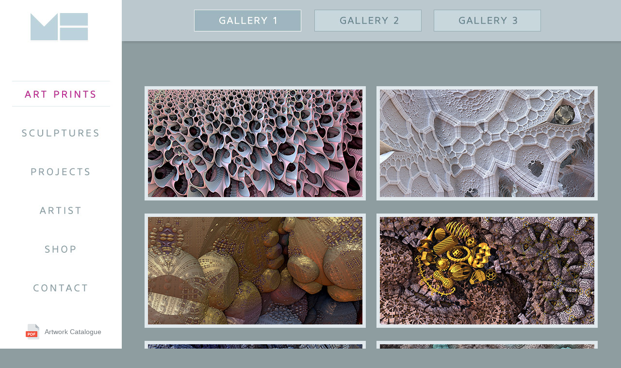

--- FILE ---
content_type: text/html; charset=UTF-8
request_url: https://martijnhage.com/
body_size: 4360
content:
<!DOCTYPE html>
<html class="nojs html css_verticalspacer" lang="en-US">
 <head>

  <meta http-equiv="Content-type" content="text/html;charset=UTF-8"/>
  <meta name="generator" content="2017.0.0.363"/>
  <meta name="viewport" content="width=device-width, initial-scale=1.0"/>
  
  <script type="text/javascript">
   // Update the 'nojs'/'js' class on the html node
document.documentElement.className = document.documentElement.className.replace(/\bnojs\b/g, 'js');

// Check that all required assets are uploaded and up-to-date
if(typeof Muse == "undefined") window.Muse = {}; window.Muse.assets = {"required":["museutils.js", "museconfig.js", "jquery.watch.js", "jquery.museresponsive.js", "require.js", "index.css"], "outOfDate":[]};
</script>
  
  <title>gallery1</title>
  <!-- CSS -->
  <link rel="stylesheet" type="text/css" href="css/site_global.css?crc=443350757"/>
  <link rel="stylesheet" type="text/css" href="css/master_a-master.css?crc=3824530138"/>
  <link rel="stylesheet" type="text/css" href="css/index.css?crc=4067888060" id="pagesheet"/>
  <!-- IE-only CSS -->
  <!--[if lt IE 9]>
  <link rel="stylesheet" type="text/css" href="css/nomq_preview_master_a-master.css?crc=3824530138"/>
  <link rel="stylesheet" type="text/css" href="css/nomq_index.css?crc=4191555246" id="nomq_pagesheet"/>
  <![endif]-->
    <!--HTML Widget code-->
  

<style>
	
		
	
</style>



			<script>
			  (function(i,s,o,g,r,a,m){i['GoogleAnalyticsObject']=r;i[r]=i[r]||function(){
			  (i[r].q=i[r].q||[]).push(arguments)},i[r].l=1*new Date();a=s.createElement(o),
			  m=s.getElementsByTagName(o)[0];a.async=1;a.src=g;m.parentNode.insertBefore(a,m)
			  })(window,document,'script','//www.google-analytics.com/analytics.js','ga');

			  ga('create', 'UA-42769838-1', 'auto');
			  ga('send', 'pageview');
			</script>			
		
 </head>
 <body>

  <div class="breakpoint active" id="bp_infinity" data-min-width="1367"><!-- responsive breakpoint node -->
   <div class="clearfix borderbox" id="page"><!-- group -->
    <div class="size_fixed grpelem shared_content" id="u119" data-content-guid="u119_content"><!-- custom html -->
     


    </div>
    <div class="clip_frame shared_content" id="u15679" data-content-guid="u15679_content"><!-- image -->
     <img class="block temp_no_img_src" id="u15679_img" data-orig-src="images/logo-medium.jpg?crc=307055656" alt="" width="251" height="140" src="images/blank.gif?crc=4208392903"/>
    </div>
    <div id="u6986" class="shared_content" data-content-guid="u6986_content"><!-- simple frame --></div>
    <a class="nonblock nontext shared_content" id="u7001" href="sculptures-3dprinting.html" data-content-guid="u7001_content"><!-- simple frame --></a>
    <a class="nonblock nontext shared_content" id="u7040" href="projects-torenkamer.html" data-content-guid="u7040_content"><!-- simple frame --></a>
    <a class="nonblock nontext shared_content" id="u7071" href="artist-introduction.html" data-content-guid="u7071_content"><!-- simple frame --></a>
    <a class="nonblock nontext shared_content" id="u7102" href="shop-nl.html" data-content-guid="u7102_content"><!-- simple frame --></a>
    <a class="nonblock nontext shared_content" id="u16534" href="contact.html" data-content-guid="u16534_content"><!-- simple frame --></a>
    <div class="clearfix shared_content" id="u51792" data-content-guid="u51792_content"><!-- group -->
     <a class="nonblock nontext clip_frame" id="u51764" href="http://www.martijnhage.com/Catalogue-Artwork-MartijnHage.pdf" target="_blank"><!-- image --><img class="block temp_no_img_src" id="u51764_img" data-orig-src="images/pdf-icon.png?crc=4072157077" alt="" title="Open PDF document (6mb)" width="32" height="32" src="images/blank.gif?crc=4208392903"/></a>
     <a class="nonblock nontext clearfix" id="u51784-4" href="http://www.martijnhage.com/Catalogue-Artwork-MartijnHage.pdf" target="_blank" title="Open PDF document (6mb)"><!-- content --><p>Artwork Catalogue</p></a>
    </div>
    <div class="size_fixed grpelem shared_content" id="u33566" data-content-guid="u33566_content"><!-- custom html -->
       
    </div>
    <div class="grpelem shared_content" id="u50713" data-content-guid="u50713_content"><!-- simple frame --></div>
    <div class="shadow shared_content" id="u15678" data-content-guid="u15678_content"><!-- simple frame --></div>
    <div class="clearfix grpelem shared_content" id="pu250" data-content-guid="pu250_content"><!-- column -->
     <a class="nonblock nontext transition colelem shared_content" id="u250" href="room-female.html" data-content-guid="u250_content"><!-- simple frame --></a>
     <a class="nonblock nontext transition colelem shared_content" id="u1174" href="room-algorithm.html" data-content-guid="u1174_content"><!-- simple frame --></a>
     <a class="nonblock nontext transition colelem shared_content" id="u1777" href="room-signature.html" data-content-guid="u1777_content"><!-- simple frame --></a>
     <a class="nonblock nontext transition colelem shared_content" id="u1814" href="room-sourcecode.html" data-content-guid="u1814_content"><!-- simple frame --></a>
     <a class="nonblock nontext transition colelem shared_content" id="u2052" href="room-primer.html" data-content-guid="u2052_content"><!-- simple frame --></a>
     <a class="nonblock nontext transition colelem shared_content" id="u2566" href="room-datawhiskers.html" data-content-guid="u2566_content"><!-- simple frame --></a>
     <a class="nonblock nontext transition colelem shared_content" id="u2592" href="room-memory.html" data-content-guid="u2592_content"><!-- simple frame --></a>
     <a class="nonblock nontext transition colelem shared_content" id="u2625" href="room-artificial.html" data-content-guid="u2625_content"><!-- simple frame --></a>
     <a class="nonblock nontext transition colelem shared_content" id="u45503" href="room-decussatio.html" data-content-guid="u45503_content"><!-- simple frame --></a>
    </div>
    <div id="u5880" class="shared_content" data-content-guid="u5880_content"><!-- simple frame --></div>
    <div class="clip_frame grpelem shared_content" id="u3412" data-content-guid="u3412_content"><!-- image -->
     <img class="block temp_no_img_src" id="u3412_img" data-orig-src="images/copyright.jpg?crc=4022263701" alt="" width="316" height="125" src="images/blank.gif?crc=4208392903"/>
    </div>
    <a class="nonblock nontext shared_content" id="u5895" href="gallery2.html" data-content-guid="u5895_content"><!-- simple frame --></a>
    <div class="clearfix grpelem shared_content" id="pu255" data-content-guid="pu255_content"><!-- column -->
     <a class="nonblock nontext transition colelem shared_content" id="u255" href="room-confession.html" data-content-guid="u255_content"><!-- simple frame --></a>
     <a class="nonblock nontext transition colelem shared_content" id="u1189" href="room-residualvalue.html" data-content-guid="u1189_content"><!-- simple frame --></a>
     <a class="nonblock nontext transition colelem shared_content" id="u1792" href="room-bioenergetics.html" data-content-guid="u1792_content"><!-- simple frame --></a>
     <a class="nonblock nontext transition colelem shared_content" id="u1803" href="room-treeline.html" data-content-guid="u1803_content"><!-- simple frame --></a>
     <a class="nonblock nontext transition colelem shared_content" id="u2067" href="room-favela.html" data-content-guid="u2067_content"><!-- simple frame --></a>
     <a class="nonblock nontext transition colelem shared_content" id="u2581" href="room-morphogenesis.html" data-content-guid="u2581_content"><!-- simple frame --></a>
     <a class="nonblock nontext transition colelem shared_content" id="u2603" href="room-urbanisation.html" data-content-guid="u2603_content"><!-- simple frame --></a>
     <a class="nonblock nontext transition colelem shared_content" id="u2614" href="room-solarenergy.html" data-content-guid="u2614_content"><!-- simple frame --></a>
    </div>
    <a class="nonblock nontext shared_content" id="u5926" href="gallery3.html" data-content-guid="u5926_content"><!-- simple frame --></a>
    <div class="verticalspacer" data-offset-top="2697" data-content-above-spacer="2696" data-content-below-spacer="61"></div>
   </div>
   <div class="preload_images">
    <img class="preload temp_no_img_src" data-orig-src="images/sculptures-high.jpg?crc=518898767" alt="" src="images/blank.gif?crc=4208392903"/>
    <img class="preload temp_no_img_src" data-orig-src="images/projects-high.jpg?crc=4133457884" alt="" src="images/blank.gif?crc=4208392903"/>
    <img class="preload temp_no_img_src" data-orig-src="images/artist-high.jpg?crc=467806996" alt="" src="images/blank.gif?crc=4208392903"/>
    <img class="preload temp_no_img_src" data-orig-src="images/shop-high.jpg?crc=4055207278" alt="" src="images/blank.gif?crc=4208392903"/>
    <img class="preload temp_no_img_src" data-orig-src="images/contact-high.jpg?crc=3810181564" alt="" src="images/blank.gif?crc=4208392903"/>
    <img class="preload temp_no_img_src" data-orig-src="images/thumb-female-zoom.jpg?crc=141415310" alt="" src="images/blank.gif?crc=4208392903"/>
    <img class="preload temp_no_img_src" data-orig-src="images/thumb-algorithm-zoom.jpg?crc=96204333" alt="" src="images/blank.gif?crc=4208392903"/>
    <img class="preload temp_no_img_src" data-orig-src="images/thumb-signature-zoom.jpg?crc=24055544" alt="" src="images/blank.gif?crc=4208392903"/>
    <img class="preload temp_no_img_src" data-orig-src="images/thumb-sourcecode-zoom.jpg?crc=337682503" alt="" src="images/blank.gif?crc=4208392903"/>
    <img class="preload temp_no_img_src" data-orig-src="images/thumb-primer-zoom.jpg?crc=223394963" alt="" src="images/blank.gif?crc=4208392903"/>
    <img class="preload temp_no_img_src" data-orig-src="images/thumb-datawhiskers-zoom.jpg?crc=3764615981" alt="" src="images/blank.gif?crc=4208392903"/>
    <img class="preload temp_no_img_src" data-orig-src="images/thumb-memory-zoom.jpg?crc=4293016824" alt="" src="images/blank.gif?crc=4208392903"/>
    <img class="preload temp_no_img_src" data-orig-src="images/thumb-artificial-zoom.jpg?crc=205425953" alt="" src="images/blank.gif?crc=4208392903"/>
    <img class="preload temp_no_img_src" data-orig-src="images/thumb-decussatio-zoom.jpg?crc=174996426" alt="" src="images/blank.gif?crc=4208392903"/>
    <img class="preload temp_no_img_src" data-orig-src="images/gallery2-high.jpg?crc=17314026" alt="" src="images/blank.gif?crc=4208392903"/>
    <img class="preload temp_no_img_src" data-orig-src="images/thumb-confession-zoom.jpg?crc=513990785" alt="" src="images/blank.gif?crc=4208392903"/>
    <img class="preload temp_no_img_src" data-orig-src="images/thumb-residualvalue-zoom.jpg?crc=378703546" alt="" src="images/blank.gif?crc=4208392903"/>
    <img class="preload temp_no_img_src" data-orig-src="images/thumb-bioenergetics-zoom.jpg?crc=4290084977" alt="" src="images/blank.gif?crc=4208392903"/>
    <img class="preload temp_no_img_src" data-orig-src="images/thumb-treeline-zoom.jpg?crc=467214590" alt="" src="images/blank.gif?crc=4208392903"/>
    <img class="preload temp_no_img_src" data-orig-src="images/thumb-slum-zoom.jpg?crc=3836910001" alt="" src="images/blank.gif?crc=4208392903"/>
    <img class="preload temp_no_img_src" data-orig-src="images/thumb-morphogenesis-zoom.jpg?crc=3850598220" alt="" src="images/blank.gif?crc=4208392903"/>
    <img class="preload temp_no_img_src" data-orig-src="images/thumb-urbanisation-zoom.jpg?crc=267574977" alt="" src="images/blank.gif?crc=4208392903"/>
    <img class="preload temp_no_img_src" data-orig-src="images/thumb-solarenergy-zoom.jpg?crc=3963509918" alt="" src="images/blank.gif?crc=4208392903"/>
    <img class="preload temp_no_img_src" data-orig-src="images/gallery3-high.jpg?crc=3784607730" alt="" src="images/blank.gif?crc=4208392903"/>
   </div>
  </div>
  <div class="breakpoint" id="bp_1366" data-min-width="1281" data-max-width="1366"><!-- responsive breakpoint node -->
   <div class="clearfix borderbox temp_no_id" data-orig-id="page"><!-- group -->
    <span class="size_fixed grpelem placeholder" data-placeholder-for="u119_content"><!-- placeholder node --></span>
    <span class="clip_frame placeholder" data-placeholder-for="u15679_content"><!-- placeholder node --></span>
    <span class="placeholder" data-placeholder-for="u6986_content"><!-- placeholder node --></span>
    <span class="nonblock nontext placeholder" data-placeholder-for="u7001_content"><!-- placeholder node --></span>
    <span class="nonblock nontext placeholder" data-placeholder-for="u7040_content"><!-- placeholder node --></span>
    <span class="nonblock nontext placeholder" data-placeholder-for="u7071_content"><!-- placeholder node --></span>
    <span class="nonblock nontext placeholder" data-placeholder-for="u7102_content"><!-- placeholder node --></span>
    <span class="nonblock nontext placeholder" data-placeholder-for="u16534_content"><!-- placeholder node --></span>
    <span class="clearfix placeholder" data-placeholder-for="u51792_content"><!-- placeholder node --></span>
    <span class="grpelem placeholder" data-placeholder-for="u50713_content"><!-- placeholder node --></span>
    <span class="size_fixed grpelem placeholder" data-placeholder-for="u33566_content"><!-- placeholder node --></span>
    <span class="shadow placeholder" data-placeholder-for="u15678_content"><!-- placeholder node --></span>
    <span class="clearfix grpelem placeholder" data-placeholder-for="pu250_content"><!-- placeholder node --></span>
    <span class="placeholder" data-placeholder-for="u5880_content"><!-- placeholder node --></span>
    <span class="clip_frame grpelem placeholder" data-placeholder-for="u3412_content"><!-- placeholder node --></span>
    <span class="nonblock nontext placeholder" data-placeholder-for="u5895_content"><!-- placeholder node --></span>
    <span class="clearfix grpelem placeholder" data-placeholder-for="pu255_content"><!-- placeholder node --></span>
    <span class="nonblock nontext placeholder" data-placeholder-for="u5926_content"><!-- placeholder node --></span>
    <div class="verticalspacer" data-offset-top="2634" data-content-above-spacer="2634" data-content-below-spacer="61"></div>
   </div>
   <div class="preload_images">
    <img class="preload temp_no_img_src" data-orig-src="images/sculptures-high.jpg?crc=518898767" alt="" src="images/blank.gif?crc=4208392903"/>
    <img class="preload temp_no_img_src" data-orig-src="images/projects-high.jpg?crc=4133457884" alt="" src="images/blank.gif?crc=4208392903"/>
    <img class="preload temp_no_img_src" data-orig-src="images/artist-high.jpg?crc=467806996" alt="" src="images/blank.gif?crc=4208392903"/>
    <img class="preload temp_no_img_src" data-orig-src="images/shop-high.jpg?crc=4055207278" alt="" src="images/blank.gif?crc=4208392903"/>
    <img class="preload temp_no_img_src" data-orig-src="images/contact-high.jpg?crc=3810181564" alt="" src="images/blank.gif?crc=4208392903"/>
    <img class="preload temp_no_img_src" data-orig-src="images/thumb-female-zoom.jpg?crc=141415310" alt="" src="images/blank.gif?crc=4208392903"/>
    <img class="preload temp_no_img_src" data-orig-src="images/thumb-algorithm-zoom.jpg?crc=96204333" alt="" src="images/blank.gif?crc=4208392903"/>
    <img class="preload temp_no_img_src" data-orig-src="images/thumb-signature-zoom.jpg?crc=24055544" alt="" src="images/blank.gif?crc=4208392903"/>
    <img class="preload temp_no_img_src" data-orig-src="images/thumb-sourcecode-zoom.jpg?crc=337682503" alt="" src="images/blank.gif?crc=4208392903"/>
    <img class="preload temp_no_img_src" data-orig-src="images/thumb-primer-zoom.jpg?crc=223394963" alt="" src="images/blank.gif?crc=4208392903"/>
    <img class="preload temp_no_img_src" data-orig-src="images/thumb-datawhiskers-zoom.jpg?crc=3764615981" alt="" src="images/blank.gif?crc=4208392903"/>
    <img class="preload temp_no_img_src" data-orig-src="images/thumb-memory-zoom.jpg?crc=4293016824" alt="" src="images/blank.gif?crc=4208392903"/>
    <img class="preload temp_no_img_src" data-orig-src="images/thumb-artificial-zoom.jpg?crc=205425953" alt="" src="images/blank.gif?crc=4208392903"/>
    <img class="preload temp_no_img_src" data-orig-src="images/thumb-decussatio-zoom.jpg?crc=174996426" alt="" src="images/blank.gif?crc=4208392903"/>
    <img class="preload temp_no_img_src" data-orig-src="images/gallery2-high.jpg?crc=17314026" alt="" src="images/blank.gif?crc=4208392903"/>
    <img class="preload temp_no_img_src" data-orig-src="images/thumb-confession-zoom.jpg?crc=513990785" alt="" src="images/blank.gif?crc=4208392903"/>
    <img class="preload temp_no_img_src" data-orig-src="images/thumb-residualvalue-zoom.jpg?crc=378703546" alt="" src="images/blank.gif?crc=4208392903"/>
    <img class="preload temp_no_img_src" data-orig-src="images/thumb-bioenergetics-zoom.jpg?crc=4290084977" alt="" src="images/blank.gif?crc=4208392903"/>
    <img class="preload temp_no_img_src" data-orig-src="images/thumb-treeline-zoom.jpg?crc=467214590" alt="" src="images/blank.gif?crc=4208392903"/>
    <img class="preload temp_no_img_src" data-orig-src="images/thumb-slum-zoom.jpg?crc=3836910001" alt="" src="images/blank.gif?crc=4208392903"/>
    <img class="preload temp_no_img_src" data-orig-src="images/thumb-morphogenesis-zoom.jpg?crc=3850598220" alt="" src="images/blank.gif?crc=4208392903"/>
    <img class="preload temp_no_img_src" data-orig-src="images/thumb-urbanisation-zoom.jpg?crc=267574977" alt="" src="images/blank.gif?crc=4208392903"/>
    <img class="preload temp_no_img_src" data-orig-src="images/thumb-solarenergy-zoom.jpg?crc=3963509918" alt="" src="images/blank.gif?crc=4208392903"/>
    <img class="preload temp_no_img_src" data-orig-src="images/gallery3-high.jpg?crc=3784607730" alt="" src="images/blank.gif?crc=4208392903"/>
   </div>
  </div>
  <div class="breakpoint" id="bp_1280" data-min-width="1226" data-max-width="1280"><!-- responsive breakpoint node -->
   <div class="clearfix borderbox temp_no_id" data-orig-id="page"><!-- group -->
    <span class="size_fixed grpelem placeholder" data-placeholder-for="u119_content"><!-- placeholder node --></span>
    <span class="clip_frame placeholder" data-placeholder-for="u15679_content"><!-- placeholder node --></span>
    <span class="placeholder" data-placeholder-for="u6986_content"><!-- placeholder node --></span>
    <span class="nonblock nontext placeholder" data-placeholder-for="u7001_content"><!-- placeholder node --></span>
    <span class="nonblock nontext placeholder" data-placeholder-for="u7040_content"><!-- placeholder node --></span>
    <span class="nonblock nontext placeholder" data-placeholder-for="u7071_content"><!-- placeholder node --></span>
    <span class="nonblock nontext placeholder" data-placeholder-for="u7102_content"><!-- placeholder node --></span>
    <span class="nonblock nontext placeholder" data-placeholder-for="u16534_content"><!-- placeholder node --></span>
    <span class="clearfix placeholder" data-placeholder-for="u51792_content"><!-- placeholder node --></span>
    <span class="grpelem placeholder" data-placeholder-for="u50713_content"><!-- placeholder node --></span>
    <span class="size_fixed grpelem placeholder" data-placeholder-for="u33566_content"><!-- placeholder node --></span>
    <span class="shadow placeholder" data-placeholder-for="u15678_content"><!-- placeholder node --></span>
    <span class="clearfix grpelem placeholder" data-placeholder-for="pu250_content"><!-- placeholder node --></span>
    <span class="placeholder" data-placeholder-for="u5880_content"><!-- placeholder node --></span>
    <span class="clip_frame grpelem placeholder" data-placeholder-for="u3412_content"><!-- placeholder node --></span>
    <span class="nonblock nontext placeholder" data-placeholder-for="u5895_content"><!-- placeholder node --></span>
    <span class="clearfix grpelem placeholder" data-placeholder-for="pu255_content"><!-- placeholder node --></span>
    <span class="nonblock nontext placeholder" data-placeholder-for="u5926_content"><!-- placeholder node --></span>
    <div class="verticalspacer" data-offset-top="2642" data-content-above-spacer="2642" data-content-below-spacer="61"></div>
   </div>
   <div class="preload_images">
    <img class="preload temp_no_img_src" data-orig-src="images/sculptures-high.jpg?crc=518898767" alt="" src="images/blank.gif?crc=4208392903"/>
    <img class="preload temp_no_img_src" data-orig-src="images/projects-high.jpg?crc=4133457884" alt="" src="images/blank.gif?crc=4208392903"/>
    <img class="preload temp_no_img_src" data-orig-src="images/artist-high.jpg?crc=467806996" alt="" src="images/blank.gif?crc=4208392903"/>
    <img class="preload temp_no_img_src" data-orig-src="images/shop-high.jpg?crc=4055207278" alt="" src="images/blank.gif?crc=4208392903"/>
    <img class="preload temp_no_img_src" data-orig-src="images/contact-high.jpg?crc=3810181564" alt="" src="images/blank.gif?crc=4208392903"/>
    <img class="preload temp_no_img_src" data-orig-src="images/thumb-female-zoom.jpg?crc=141415310" alt="" src="images/blank.gif?crc=4208392903"/>
    <img class="preload temp_no_img_src" data-orig-src="images/thumb-algorithm-zoom.jpg?crc=96204333" alt="" src="images/blank.gif?crc=4208392903"/>
    <img class="preload temp_no_img_src" data-orig-src="images/thumb-signature-zoom.jpg?crc=24055544" alt="" src="images/blank.gif?crc=4208392903"/>
    <img class="preload temp_no_img_src" data-orig-src="images/thumb-sourcecode-zoom.jpg?crc=337682503" alt="" src="images/blank.gif?crc=4208392903"/>
    <img class="preload temp_no_img_src" data-orig-src="images/thumb-primer-zoom.jpg?crc=223394963" alt="" src="images/blank.gif?crc=4208392903"/>
    <img class="preload temp_no_img_src" data-orig-src="images/thumb-datawhiskers-zoom.jpg?crc=3764615981" alt="" src="images/blank.gif?crc=4208392903"/>
    <img class="preload temp_no_img_src" data-orig-src="images/thumb-memory-zoom.jpg?crc=4293016824" alt="" src="images/blank.gif?crc=4208392903"/>
    <img class="preload temp_no_img_src" data-orig-src="images/thumb-artificial-zoom.jpg?crc=205425953" alt="" src="images/blank.gif?crc=4208392903"/>
    <img class="preload temp_no_img_src" data-orig-src="images/thumb-decussatio-zoom.jpg?crc=174996426" alt="" src="images/blank.gif?crc=4208392903"/>
    <img class="preload temp_no_img_src" data-orig-src="images/gallery2-high.jpg?crc=17314026" alt="" src="images/blank.gif?crc=4208392903"/>
    <img class="preload temp_no_img_src" data-orig-src="images/thumb-confession-zoom.jpg?crc=513990785" alt="" src="images/blank.gif?crc=4208392903"/>
    <img class="preload temp_no_img_src" data-orig-src="images/thumb-residualvalue-zoom.jpg?crc=378703546" alt="" src="images/blank.gif?crc=4208392903"/>
    <img class="preload temp_no_img_src" data-orig-src="images/thumb-bioenergetics-zoom.jpg?crc=4290084977" alt="" src="images/blank.gif?crc=4208392903"/>
    <img class="preload temp_no_img_src" data-orig-src="images/thumb-treeline-zoom.jpg?crc=467214590" alt="" src="images/blank.gif?crc=4208392903"/>
    <img class="preload temp_no_img_src" data-orig-src="images/thumb-slum-zoom.jpg?crc=3836910001" alt="" src="images/blank.gif?crc=4208392903"/>
    <img class="preload temp_no_img_src" data-orig-src="images/thumb-morphogenesis-zoom.jpg?crc=3850598220" alt="" src="images/blank.gif?crc=4208392903"/>
    <img class="preload temp_no_img_src" data-orig-src="images/thumb-urbanisation-zoom.jpg?crc=267574977" alt="" src="images/blank.gif?crc=4208392903"/>
    <img class="preload temp_no_img_src" data-orig-src="images/thumb-solarenergy-zoom.jpg?crc=3963509918" alt="" src="images/blank.gif?crc=4208392903"/>
    <img class="preload temp_no_img_src" data-orig-src="images/gallery3-high.jpg?crc=3784607730" alt="" src="images/blank.gif?crc=4208392903"/>
   </div>
  </div>
  <div class="breakpoint" id="bp_1225" data-min-width="1201" data-max-width="1225"><!-- responsive breakpoint node -->
   <div class="clearfix borderbox temp_no_id" data-orig-id="page"><!-- group -->
    <span class="size_fixed grpelem placeholder" data-placeholder-for="u119_content"><!-- placeholder node --></span>
    <span class="clip_frame placeholder" data-placeholder-for="u15679_content"><!-- placeholder node --></span>
    <span class="placeholder" data-placeholder-for="u6986_content"><!-- placeholder node --></span>
    <span class="nonblock nontext placeholder" data-placeholder-for="u7001_content"><!-- placeholder node --></span>
    <span class="nonblock nontext placeholder" data-placeholder-for="u7040_content"><!-- placeholder node --></span>
    <span class="nonblock nontext placeholder" data-placeholder-for="u7071_content"><!-- placeholder node --></span>
    <span class="nonblock nontext placeholder" data-placeholder-for="u16534_content"><!-- placeholder node --></span>
    <span class="nonblock nontext placeholder" data-placeholder-for="u7102_content"><!-- placeholder node --></span>
    <span class="clearfix placeholder" data-placeholder-for="u51792_content"><!-- placeholder node --></span>
    <span class="grpelem placeholder" data-placeholder-for="u50713_content"><!-- placeholder node --></span>
    <span class="size_fixed grpelem placeholder" data-placeholder-for="u33566_content"><!-- placeholder node --></span>
    <span class="shadow placeholder" data-placeholder-for="u15678_content"><!-- placeholder node --></span>
    <span class="placeholder" data-placeholder-for="u5880_content"><!-- placeholder node --></span>
    <div class="clearfix grpelem temp_no_id" data-orig-id="pu250"><!-- column -->
     <span class="nonblock nontext transition colelem placeholder" data-placeholder-for="u250_content"><!-- placeholder node --></span>
     <span class="nonblock nontext transition colelem placeholder" data-placeholder-for="u255_content"><!-- placeholder node --></span>
     <span class="nonblock nontext transition colelem placeholder" data-placeholder-for="u1174_content"><!-- placeholder node --></span>
     <span class="nonblock nontext transition colelem placeholder" data-placeholder-for="u1189_content"><!-- placeholder node --></span>
     <span class="nonblock nontext transition colelem placeholder" data-placeholder-for="u1777_content"><!-- placeholder node --></span>
     <span class="nonblock nontext transition colelem placeholder" data-placeholder-for="u1792_content"><!-- placeholder node --></span>
     <span class="nonblock nontext transition colelem placeholder" data-placeholder-for="u1814_content"><!-- placeholder node --></span>
     <span class="nonblock nontext transition colelem placeholder" data-placeholder-for="u1803_content"><!-- placeholder node --></span>
     <span class="nonblock nontext transition colelem placeholder" data-placeholder-for="u2052_content"><!-- placeholder node --></span>
     <span class="nonblock nontext transition colelem placeholder" data-placeholder-for="u2067_content"><!-- placeholder node --></span>
     <span class="nonblock nontext transition colelem placeholder" data-placeholder-for="u2566_content"><!-- placeholder node --></span>
     <span class="nonblock nontext transition colelem placeholder" data-placeholder-for="u2581_content"><!-- placeholder node --></span>
     <span class="nonblock nontext transition colelem placeholder" data-placeholder-for="u2592_content"><!-- placeholder node --></span>
     <span class="nonblock nontext transition colelem placeholder" data-placeholder-for="u2603_content"><!-- placeholder node --></span>
     <span class="nonblock nontext transition colelem placeholder" data-placeholder-for="u2625_content"><!-- placeholder node --></span>
     <span class="nonblock nontext transition colelem placeholder" data-placeholder-for="u2614_content"><!-- placeholder node --></span>
     <span class="nonblock nontext transition colelem placeholder" data-placeholder-for="u45503_content"><!-- placeholder node --></span>
     <span class="clip_frame colelem placeholder" data-placeholder-for="u3412_content"><!-- placeholder node --></span>
    </div>
    <div class="clearfix grpelem" id="pu5895"><!-- group -->
     <span class="nonblock nontext placeholder" data-placeholder-for="u5895_content"><!-- placeholder node --></span>
     <span class="nonblock nontext placeholder" data-placeholder-for="u5926_content"><!-- placeholder node --></span>
    </div>
    <div class="verticalspacer" data-offset-top="4741" data-content-above-spacer="4740" data-content-below-spacer="61"></div>
   </div>
   <div class="preload_images">
    <img class="preload temp_no_img_src" data-orig-src="images/sculptures-high.jpg?crc=518898767" alt="" src="images/blank.gif?crc=4208392903"/>
    <img class="preload temp_no_img_src" data-orig-src="images/projects-high.jpg?crc=4133457884" alt="" src="images/blank.gif?crc=4208392903"/>
    <img class="preload temp_no_img_src" data-orig-src="images/artist-high.jpg?crc=467806996" alt="" src="images/blank.gif?crc=4208392903"/>
    <img class="preload temp_no_img_src" data-orig-src="images/contact-high.jpg?crc=3810181564" alt="" src="images/blank.gif?crc=4208392903"/>
    <img class="preload temp_no_img_src" data-orig-src="images/shop-high.jpg?crc=4055207278" alt="" src="images/blank.gif?crc=4208392903"/>
    <img class="preload temp_no_img_src" data-orig-src="images/thumb-female-zoom.jpg?crc=141415310" alt="" src="images/blank.gif?crc=4208392903"/>
    <img class="preload temp_no_img_src" data-orig-src="images/thumb-confession-zoom.jpg?crc=513990785" alt="" src="images/blank.gif?crc=4208392903"/>
    <img class="preload temp_no_img_src" data-orig-src="images/thumb-algorithm-zoom.jpg?crc=96204333" alt="" src="images/blank.gif?crc=4208392903"/>
    <img class="preload temp_no_img_src" data-orig-src="images/thumb-residualvalue-zoom.jpg?crc=378703546" alt="" src="images/blank.gif?crc=4208392903"/>
    <img class="preload temp_no_img_src" data-orig-src="images/thumb-signature-zoom.jpg?crc=24055544" alt="" src="images/blank.gif?crc=4208392903"/>
    <img class="preload temp_no_img_src" data-orig-src="images/thumb-bioenergetics-zoom.jpg?crc=4290084977" alt="" src="images/blank.gif?crc=4208392903"/>
    <img class="preload temp_no_img_src" data-orig-src="images/thumb-sourcecode-zoom.jpg?crc=337682503" alt="" src="images/blank.gif?crc=4208392903"/>
    <img class="preload temp_no_img_src" data-orig-src="images/thumb-treeline-zoom.jpg?crc=467214590" alt="" src="images/blank.gif?crc=4208392903"/>
    <img class="preload temp_no_img_src" data-orig-src="images/thumb-primer-zoom.jpg?crc=223394963" alt="" src="images/blank.gif?crc=4208392903"/>
    <img class="preload temp_no_img_src" data-orig-src="images/thumb-slum-zoom.jpg?crc=3836910001" alt="" src="images/blank.gif?crc=4208392903"/>
    <img class="preload temp_no_img_src" data-orig-src="images/thumb-datawhiskers-zoom.jpg?crc=3764615981" alt="" src="images/blank.gif?crc=4208392903"/>
    <img class="preload temp_no_img_src" data-orig-src="images/thumb-morphogenesis-zoom.jpg?crc=3850598220" alt="" src="images/blank.gif?crc=4208392903"/>
    <img class="preload temp_no_img_src" data-orig-src="images/thumb-memory-zoom.jpg?crc=4293016824" alt="" src="images/blank.gif?crc=4208392903"/>
    <img class="preload temp_no_img_src" data-orig-src="images/thumb-urbanisation-zoom.jpg?crc=267574977" alt="" src="images/blank.gif?crc=4208392903"/>
    <img class="preload temp_no_img_src" data-orig-src="images/thumb-artificial-zoom.jpg?crc=205425953" alt="" src="images/blank.gif?crc=4208392903"/>
    <img class="preload temp_no_img_src" data-orig-src="images/thumb-solarenergy-zoom.jpg?crc=3963509918" alt="" src="images/blank.gif?crc=4208392903"/>
    <img class="preload temp_no_img_src" data-orig-src="images/thumb-decussatio-zoom.jpg?crc=174996426" alt="" src="images/blank.gif?crc=4208392903"/>
    <img class="preload temp_no_img_src" data-orig-src="images/gallery2-high.jpg?crc=17314026" alt="" src="images/blank.gif?crc=4208392903"/>
    <img class="preload temp_no_img_src" data-orig-src="images/gallery3-high.jpg?crc=3784607730" alt="" src="images/blank.gif?crc=4208392903"/>
   </div>
  </div>
  <div class="breakpoint" id="bp_1200" data-min-width="1025" data-max-width="1200"><!-- responsive breakpoint node -->
   <div class="clearfix borderbox temp_no_id" data-orig-id="page"><!-- group -->
    <span class="size_fixed grpelem placeholder" data-placeholder-for="u119_content"><!-- placeholder node --></span>
    <span class="clip_frame placeholder" data-placeholder-for="u15679_content"><!-- placeholder node --></span>
    <span class="placeholder" data-placeholder-for="u6986_content"><!-- placeholder node --></span>
    <span class="nonblock nontext placeholder" data-placeholder-for="u7001_content"><!-- placeholder node --></span>
    <span class="nonblock nontext placeholder" data-placeholder-for="u7040_content"><!-- placeholder node --></span>
    <span class="nonblock nontext placeholder" data-placeholder-for="u7071_content"><!-- placeholder node --></span>
    <span class="nonblock nontext placeholder" data-placeholder-for="u7102_content"><!-- placeholder node --></span>
    <span class="nonblock nontext placeholder" data-placeholder-for="u16534_content"><!-- placeholder node --></span>
    <span class="clearfix placeholder" data-placeholder-for="u51792_content"><!-- placeholder node --></span>
    <span class="grpelem placeholder" data-placeholder-for="u50713_content"><!-- placeholder node --></span>
    <span class="size_fixed grpelem placeholder" data-placeholder-for="u33566_content"><!-- placeholder node --></span>
    <span class="shadow placeholder" data-placeholder-for="u15678_content"><!-- placeholder node --></span>
    <span class="placeholder" data-placeholder-for="u5880_content"><!-- placeholder node --></span>
    <div class="clearfix grpelem temp_no_id" data-orig-id="pu250"><!-- column -->
     <span class="nonblock nontext transition colelem placeholder" data-placeholder-for="u250_content"><!-- placeholder node --></span>
     <span class="nonblock nontext transition colelem placeholder" data-placeholder-for="u255_content"><!-- placeholder node --></span>
     <span class="nonblock nontext transition colelem placeholder" data-placeholder-for="u1174_content"><!-- placeholder node --></span>
     <span class="nonblock nontext transition colelem placeholder" data-placeholder-for="u1189_content"><!-- placeholder node --></span>
     <span class="nonblock nontext transition colelem placeholder" data-placeholder-for="u1777_content"><!-- placeholder node --></span>
     <span class="nonblock nontext transition colelem placeholder" data-placeholder-for="u1792_content"><!-- placeholder node --></span>
     <span class="nonblock nontext transition colelem placeholder" data-placeholder-for="u1814_content"><!-- placeholder node --></span>
     <span class="nonblock nontext transition colelem placeholder" data-placeholder-for="u1803_content"><!-- placeholder node --></span>
     <span class="nonblock nontext transition colelem placeholder" data-placeholder-for="u2052_content"><!-- placeholder node --></span>
     <span class="nonblock nontext transition colelem placeholder" data-placeholder-for="u2067_content"><!-- placeholder node --></span>
     <span class="nonblock nontext transition colelem placeholder" data-placeholder-for="u2566_content"><!-- placeholder node --></span>
     <span class="nonblock nontext transition colelem placeholder" data-placeholder-for="u2581_content"><!-- placeholder node --></span>
     <span class="nonblock nontext transition colelem placeholder" data-placeholder-for="u2592_content"><!-- placeholder node --></span>
     <span class="nonblock nontext transition colelem placeholder" data-placeholder-for="u2603_content"><!-- placeholder node --></span>
     <span class="nonblock nontext transition colelem placeholder" data-placeholder-for="u2625_content"><!-- placeholder node --></span>
     <span class="nonblock nontext transition colelem placeholder" data-placeholder-for="u2614_content"><!-- placeholder node --></span>
     <span class="nonblock nontext transition colelem placeholder" data-placeholder-for="u45503_content"><!-- placeholder node --></span>
     <span class="clip_frame colelem placeholder" data-placeholder-for="u3412_content"><!-- placeholder node --></span>
    </div>
    <div class="clearfix grpelem temp_no_id" data-orig-id="pu5895"><!-- group -->
     <span class="nonblock nontext placeholder" data-placeholder-for="u5895_content"><!-- placeholder node --></span>
     <span class="nonblock nontext placeholder" data-placeholder-for="u5926_content"><!-- placeholder node --></span>
    </div>
    <div class="verticalspacer" data-offset-top="4771" data-content-above-spacer="4771" data-content-below-spacer="62"></div>
   </div>
   <div class="preload_images">
    <img class="preload temp_no_img_src" data-orig-src="images/sculptures-high.jpg?crc=518898767" alt="" src="images/blank.gif?crc=4208392903"/>
    <img class="preload temp_no_img_src" data-orig-src="images/projects-high.jpg?crc=4133457884" alt="" src="images/blank.gif?crc=4208392903"/>
    <img class="preload temp_no_img_src" data-orig-src="images/artist-high.jpg?crc=467806996" alt="" src="images/blank.gif?crc=4208392903"/>
    <img class="preload temp_no_img_src" data-orig-src="images/shop-high.jpg?crc=4055207278" alt="" src="images/blank.gif?crc=4208392903"/>
    <img class="preload temp_no_img_src" data-orig-src="images/contact-high.jpg?crc=3810181564" alt="" src="images/blank.gif?crc=4208392903"/>
    <img class="preload temp_no_img_src" data-orig-src="images/thumb-female-zoom.jpg?crc=141415310" alt="" src="images/blank.gif?crc=4208392903"/>
    <img class="preload temp_no_img_src" data-orig-src="images/thumb-confession-zoom.jpg?crc=513990785" alt="" src="images/blank.gif?crc=4208392903"/>
    <img class="preload temp_no_img_src" data-orig-src="images/thumb-algorithm-zoom.jpg?crc=96204333" alt="" src="images/blank.gif?crc=4208392903"/>
    <img class="preload temp_no_img_src" data-orig-src="images/thumb-residualvalue-zoom.jpg?crc=378703546" alt="" src="images/blank.gif?crc=4208392903"/>
    <img class="preload temp_no_img_src" data-orig-src="images/thumb-signature-zoom.jpg?crc=24055544" alt="" src="images/blank.gif?crc=4208392903"/>
    <img class="preload temp_no_img_src" data-orig-src="images/thumb-bioenergetics-zoom.jpg?crc=4290084977" alt="" src="images/blank.gif?crc=4208392903"/>
    <img class="preload temp_no_img_src" data-orig-src="images/thumb-sourcecode-zoom.jpg?crc=337682503" alt="" src="images/blank.gif?crc=4208392903"/>
    <img class="preload temp_no_img_src" data-orig-src="images/thumb-treeline-zoom.jpg?crc=467214590" alt="" src="images/blank.gif?crc=4208392903"/>
    <img class="preload temp_no_img_src" data-orig-src="images/thumb-primer-zoom.jpg?crc=223394963" alt="" src="images/blank.gif?crc=4208392903"/>
    <img class="preload temp_no_img_src" data-orig-src="images/thumb-slum-zoom.jpg?crc=3836910001" alt="" src="images/blank.gif?crc=4208392903"/>
    <img class="preload temp_no_img_src" data-orig-src="images/thumb-datawhiskers-zoom.jpg?crc=3764615981" alt="" src="images/blank.gif?crc=4208392903"/>
    <img class="preload temp_no_img_src" data-orig-src="images/thumb-morphogenesis-zoom.jpg?crc=3850598220" alt="" src="images/blank.gif?crc=4208392903"/>
    <img class="preload temp_no_img_src" data-orig-src="images/thumb-memory-zoom.jpg?crc=4293016824" alt="" src="images/blank.gif?crc=4208392903"/>
    <img class="preload temp_no_img_src" data-orig-src="images/thumb-urbanisation-zoom.jpg?crc=267574977" alt="" src="images/blank.gif?crc=4208392903"/>
    <img class="preload temp_no_img_src" data-orig-src="images/thumb-artificial-zoom.jpg?crc=205425953" alt="" src="images/blank.gif?crc=4208392903"/>
    <img class="preload temp_no_img_src" data-orig-src="images/thumb-solarenergy-zoom.jpg?crc=3963509918" alt="" src="images/blank.gif?crc=4208392903"/>
    <img class="preload temp_no_img_src" data-orig-src="images/thumb-decussatio-zoom.jpg?crc=174996426" alt="" src="images/blank.gif?crc=4208392903"/>
    <img class="preload temp_no_img_src" data-orig-src="images/gallery2-high.jpg?crc=17314026" alt="" src="images/blank.gif?crc=4208392903"/>
    <img class="preload temp_no_img_src" data-orig-src="images/gallery3-high.jpg?crc=3784607730" alt="" src="images/blank.gif?crc=4208392903"/>
   </div>
  </div>
  <div class="breakpoint" id="bp_1024" data-max-width="1024"><!-- responsive breakpoint node -->
   <div class="clearfix borderbox temp_no_id" data-orig-id="page"><!-- group -->
    <span class="size_fixed grpelem placeholder" data-placeholder-for="u119_content"><!-- placeholder node --></span>
    <span class="clip_frame placeholder" data-placeholder-for="u15679_content"><!-- placeholder node --></span>
    <span class="placeholder" data-placeholder-for="u6986_content"><!-- placeholder node --></span>
    <span class="nonblock nontext placeholder" data-placeholder-for="u7001_content"><!-- placeholder node --></span>
    <span class="nonblock nontext placeholder" data-placeholder-for="u7040_content"><!-- placeholder node --></span>
    <span class="nonblock nontext placeholder" data-placeholder-for="u7071_content"><!-- placeholder node --></span>
    <span class="nonblock nontext placeholder" data-placeholder-for="u7102_content"><!-- placeholder node --></span>
    <span class="nonblock nontext placeholder" data-placeholder-for="u16534_content"><!-- placeholder node --></span>
    <span class="clearfix placeholder" data-placeholder-for="u51792_content"><!-- placeholder node --></span>
    <span class="grpelem placeholder" data-placeholder-for="u50713_content"><!-- placeholder node --></span>
    <span class="size_fixed grpelem placeholder" data-placeholder-for="u33566_content"><!-- placeholder node --></span>
    <span class="shadow placeholder" data-placeholder-for="u15678_content"><!-- placeholder node --></span>
    <div class="clip_frame" id="u11420"><!-- image -->
     <img class="block temp_no_img_src" id="u11420_img" data-orig-src="images/balk2.png?crc=282901252" alt="" width="715" height="92" src="images/blank.gif?crc=4208392903"/>
    </div>
    <span class="placeholder" data-placeholder-for="u5880_content"><!-- placeholder node --></span>
    <div class="clearfix grpelem temp_no_id" data-orig-id="pu250"><!-- column -->
     <span class="nonblock nontext transition colelem placeholder" data-placeholder-for="u250_content"><!-- placeholder node --></span>
     <span class="nonblock nontext transition colelem placeholder" data-placeholder-for="u255_content"><!-- placeholder node --></span>
     <span class="nonblock nontext transition colelem placeholder" data-placeholder-for="u1174_content"><!-- placeholder node --></span>
     <span class="nonblock nontext transition colelem placeholder" data-placeholder-for="u1189_content"><!-- placeholder node --></span>
     <span class="nonblock nontext transition colelem placeholder" data-placeholder-for="u1777_content"><!-- placeholder node --></span>
     <span class="nonblock nontext transition colelem placeholder" data-placeholder-for="u1792_content"><!-- placeholder node --></span>
     <span class="nonblock nontext transition colelem placeholder" data-placeholder-for="u1814_content"><!-- placeholder node --></span>
     <span class="nonblock nontext transition colelem placeholder" data-placeholder-for="u1803_content"><!-- placeholder node --></span>
     <span class="nonblock nontext transition colelem placeholder" data-placeholder-for="u2052_content"><!-- placeholder node --></span>
     <span class="nonblock nontext transition colelem placeholder" data-placeholder-for="u2067_content"><!-- placeholder node --></span>
     <span class="nonblock nontext transition colelem placeholder" data-placeholder-for="u2566_content"><!-- placeholder node --></span>
     <span class="nonblock nontext transition colelem placeholder" data-placeholder-for="u2581_content"><!-- placeholder node --></span>
     <span class="nonblock nontext transition colelem placeholder" data-placeholder-for="u2592_content"><!-- placeholder node --></span>
     <span class="nonblock nontext transition colelem placeholder" data-placeholder-for="u2603_content"><!-- placeholder node --></span>
     <span class="nonblock nontext transition colelem placeholder" data-placeholder-for="u2625_content"><!-- placeholder node --></span>
     <span class="nonblock nontext transition colelem placeholder" data-placeholder-for="u2614_content"><!-- placeholder node --></span>
     <div class="clearfix colelem" id="pu3412"><!-- group -->
      <span class="clip_frame grpelem placeholder" data-placeholder-for="u3412_content"><!-- placeholder node --></span>
      <span class="nonblock nontext transition grpelem placeholder" data-placeholder-for="u45503_content"><!-- placeholder node --></span>
     </div>
    </div>
    <div class="clearfix grpelem temp_no_id" data-orig-id="pu5895"><!-- group -->
     <span class="nonblock nontext placeholder" data-placeholder-for="u5895_content"><!-- placeholder node --></span>
     <span class="nonblock nontext placeholder" data-placeholder-for="u5926_content"><!-- placeholder node --></span>
    </div>
    <div class="verticalspacer" data-offset-top="4762" data-content-above-spacer="4762" data-content-below-spacer="61"></div>
   </div>
   <div class="preload_images">
    <img class="preload temp_no_img_src" data-orig-src="images/sculptures-high.jpg?crc=518898767" alt="" src="images/blank.gif?crc=4208392903"/>
    <img class="preload temp_no_img_src" data-orig-src="images/projects-high.jpg?crc=4133457884" alt="" src="images/blank.gif?crc=4208392903"/>
    <img class="preload temp_no_img_src" data-orig-src="images/artist-high.jpg?crc=467806996" alt="" src="images/blank.gif?crc=4208392903"/>
    <img class="preload temp_no_img_src" data-orig-src="images/shop-high.jpg?crc=4055207278" alt="" src="images/blank.gif?crc=4208392903"/>
    <img class="preload temp_no_img_src" data-orig-src="images/contact-high.jpg?crc=3810181564" alt="" src="images/blank.gif?crc=4208392903"/>
    <img class="preload temp_no_img_src" data-orig-src="images/thumb-female-zoom.jpg?crc=141415310" alt="" src="images/blank.gif?crc=4208392903"/>
    <img class="preload temp_no_img_src" data-orig-src="images/thumb-confession-zoom.jpg?crc=513990785" alt="" src="images/blank.gif?crc=4208392903"/>
    <img class="preload temp_no_img_src" data-orig-src="images/thumb-algorithm-zoom.jpg?crc=96204333" alt="" src="images/blank.gif?crc=4208392903"/>
    <img class="preload temp_no_img_src" data-orig-src="images/thumb-residualvalue-zoom.jpg?crc=378703546" alt="" src="images/blank.gif?crc=4208392903"/>
    <img class="preload temp_no_img_src" data-orig-src="images/thumb-signature-zoom.jpg?crc=24055544" alt="" src="images/blank.gif?crc=4208392903"/>
    <img class="preload temp_no_img_src" data-orig-src="images/thumb-bioenergetics-zoom.jpg?crc=4290084977" alt="" src="images/blank.gif?crc=4208392903"/>
    <img class="preload temp_no_img_src" data-orig-src="images/thumb-sourcecode-zoom.jpg?crc=337682503" alt="" src="images/blank.gif?crc=4208392903"/>
    <img class="preload temp_no_img_src" data-orig-src="images/thumb-treeline-zoom.jpg?crc=467214590" alt="" src="images/blank.gif?crc=4208392903"/>
    <img class="preload temp_no_img_src" data-orig-src="images/thumb-primer-zoom.jpg?crc=223394963" alt="" src="images/blank.gif?crc=4208392903"/>
    <img class="preload temp_no_img_src" data-orig-src="images/thumb-slum-zoom.jpg?crc=3836910001" alt="" src="images/blank.gif?crc=4208392903"/>
    <img class="preload temp_no_img_src" data-orig-src="images/thumb-datawhiskers-zoom.jpg?crc=3764615981" alt="" src="images/blank.gif?crc=4208392903"/>
    <img class="preload temp_no_img_src" data-orig-src="images/thumb-morphogenesis-zoom.jpg?crc=3850598220" alt="" src="images/blank.gif?crc=4208392903"/>
    <img class="preload temp_no_img_src" data-orig-src="images/thumb-memory-zoom.jpg?crc=4293016824" alt="" src="images/blank.gif?crc=4208392903"/>
    <img class="preload temp_no_img_src" data-orig-src="images/thumb-urbanisation-zoom.jpg?crc=267574977" alt="" src="images/blank.gif?crc=4208392903"/>
    <img class="preload temp_no_img_src" data-orig-src="images/thumb-artificial-zoom.jpg?crc=205425953" alt="" src="images/blank.gif?crc=4208392903"/>
    <img class="preload temp_no_img_src" data-orig-src="images/thumb-solarenergy-zoom.jpg?crc=3963509918" alt="" src="images/blank.gif?crc=4208392903"/>
    <img class="preload temp_no_img_src" data-orig-src="images/thumb-decussatio-zoom.jpg?crc=174996426" alt="" src="images/blank.gif?crc=4208392903"/>
    <img class="preload temp_no_img_src" data-orig-src="images/gallery2-high.jpg?crc=17314026" alt="" src="images/blank.gif?crc=4208392903"/>
    <img class="preload temp_no_img_src" data-orig-src="images/gallery3-high.jpg?crc=3784607730" alt="" src="images/blank.gif?crc=4208392903"/>
   </div>
  </div>
  <!-- JS includes -->
  <script type="text/javascript">
   if (document.location.protocol != 'https:') document.write('\x3Cscript src="http://musecdn.businesscatalyst.com/scripts/4.0/jquery-1.8.3.min.js" type="text/javascript">\x3C/script>');
</script>
  <script type="text/javascript">
   window.jQuery || document.write('\x3Cscript src="scripts/jquery-1.8.3.min.js?crc=209076791" type="text/javascript">\x3C/script>');
</script>
  <!-- Other scripts -->
  <script type="text/javascript">
   window.Muse.assets.check=function(d){if(!window.Muse.assets.checked){window.Muse.assets.checked=!0;var b={},c=function(a,b){if(window.getComputedStyle){var c=window.getComputedStyle(a,null);return c&&c.getPropertyValue(b)||c&&c[b]||""}if(document.documentElement.currentStyle)return(c=a.currentStyle)&&c[b]||a.style&&a.style[b]||"";return""},a=function(a){if(a.match(/^rgb/))return a=a.replace(/\s+/g,"").match(/([\d\,]+)/gi)[0].split(","),(parseInt(a[0])<<16)+(parseInt(a[1])<<8)+parseInt(a[2]);if(a.match(/^\#/))return parseInt(a.substr(1),
16);return 0},g=function(g){for(var f=document.getElementsByTagName("link"),h=0;h<f.length;h++)if("text/css"==f[h].type){var i=(f[h].href||"").match(/\/?css\/([\w\-]+\.css)\?crc=(\d+)/);if(!i||!i[1]||!i[2])break;b[i[1]]=i[2]}f=document.createElement("div");f.className="version";f.style.cssText="display:none; width:1px; height:1px;";document.getElementsByTagName("body")[0].appendChild(f);for(h=0;h<Muse.assets.required.length;){var i=Muse.assets.required[h],l=i.match(/([\w\-\.]+)\.(\w+)$/),k=l&&l[1]?
l[1]:null,l=l&&l[2]?l[2]:null;switch(l.toLowerCase()){case "css":k=k.replace(/\W/gi,"_").replace(/^([^a-z])/gi,"_$1");f.className+=" "+k;k=a(c(f,"color"));l=a(c(f,"backgroundColor"));k!=0||l!=0?(Muse.assets.required.splice(h,1),"undefined"!=typeof b[i]&&(k!=b[i]>>>24||l!=(b[i]&16777215))&&Muse.assets.outOfDate.push(i)):h++;f.className="version";break;case "js":h++;break;default:throw Error("Unsupported file type: "+l);}}d?d().jquery!="1.8.3"&&Muse.assets.outOfDate.push("jquery-1.8.3.min.js"):Muse.assets.required.push("jquery-1.8.3.min.js");
f.parentNode.removeChild(f);if(Muse.assets.outOfDate.length||Muse.assets.required.length)f="Some files on the server may be missing or incorrect. Clear browser cache and try again. If the problem persists please contact website author.",g&&Muse.assets.outOfDate.length&&(f+="\nOut of date: "+Muse.assets.outOfDate.join(",")),g&&Muse.assets.required.length&&(f+="\nMissing: "+Muse.assets.required.join(",")),alert(f)};location&&location.search&&location.search.match&&location.search.match(/muse_debug/gi)?setTimeout(function(){g(!0)},5E3):g()}};
var muse_init=function(){require.config({baseUrl:""});require(["jquery","museutils","whatinput","jquery.watch","jquery.museresponsive"],function(d){var $ = d;$(document).ready(function(){try{
window.Muse.assets.check($);/* body */
Muse.Utils.transformMarkupToFixBrowserProblemsPreInit();/* body */
Muse.Utils.prepHyperlinks(true);/* body */
Muse.Utils.fullPage('#page');/* 100% height page */
$( '.breakpoint' ).registerBreakpoint();/* Register breakpoints */
Muse.Utils.transformMarkupToFixBrowserProblems();/* body */
}catch(b){if(b&&"function"==typeof b.notify?b.notify():Muse.Assert.fail("Error calling selector function: "+b),false)throw b;}})})};

</script>
  <!-- RequireJS script -->
  <script src="scripts/require.js?crc=244322403" type="text/javascript" async data-main="scripts/museconfig.js?crc=168988563" onload="if (requirejs) requirejs.onError = function(requireType, requireModule) { if (requireType && requireType.toString && requireType.toString().indexOf && 0 <= requireType.toString().indexOf('#scripterror')) window.Muse.assets.check(); }" onerror="window.Muse.assets.check();"></script>
  
  <!--HTML Widget code-->
  
	
	<script type="text/javascript">

		$(function() {
				var height=$(document).height();
				height = height-1;
				
				$('#page').css("padding-bottom","0px");
				$('.fullheight').css({"height": height+"px"});
				var ele = $('.fullheight').detach();
  				ele.prependTo('#page');
				
		});


		$(window).resize(function() {
				var height=$(window).height();
				height = height-1;
				
				$('#page').css("padding-bottom","0px");
				$('.fullheight').css({"height": height+"px"});
				var ele = $('.fullheight').detach();
  				ele.prependTo('#page');
				
		});

	</script>
	

	
		
		
   </body>
</html>


--- FILE ---
content_type: text/css
request_url: https://martijnhage.com/css/master_a-master.css?crc=3824530138
body_size: -60
content:
/* empty css file */

--- FILE ---
content_type: text/css
request_url: https://martijnhage.com/css/index.css?crc=4067888060
body_size: 2939
content:
.version.index{color:#0000F2;background-color:#770BBC;}#page{margin-left:auto;border-color:#000000;background-color:transparent;background-image:none;padding-bottom:62px;border-width:0px;margin-right:auto;width:100%;min-height:738px;z-index:1;}#u119{left:-69px;border-color:transparent;background-color:transparent;min-height:50px;margin-top:7px;border-width:0px;margin-right:-10000px;width:50px;z-index:3;position:relative;}#u15679{left:0px;background-color:transparent;position:fixed;top:0px;width:251px;}#u6986{left:0px;height:53px;position:fixed;top:167px;opacity:1;filter:alpha(opacity=100);-ms-filter:"progid:DXImageTransform.Microsoft.Alpha(Opacity=100)";width:251px;z-index:22;background:transparent url("../images/artprints-selected.jpg?crc=194202424") no-repeat left top;}#u7001{left:0px;height:53px;position:fixed;top:247px;opacity:1;filter:alpha(opacity=100);-ms-filter:"progid:DXImageTransform.Microsoft.Alpha(Opacity=100)";width:251px;z-index:23;background:transparent url("../images/sculptures.jpg?crc=488993716") no-repeat left top;}#u7001:hover{height:53px;filter:alpha(opacity=100);opacity:1;-ms-filter:"progid:DXImageTransform.Microsoft.Alpha(Opacity=100)";min-height:0px;width:251px;margin:0px;background:transparent url("../images/sculptures-high.jpg?crc=518898767") no-repeat left top;}#u7040{left:0px;height:53px;position:fixed;top:327px;opacity:1;filter:alpha(opacity=100);-ms-filter:"progid:DXImageTransform.Microsoft.Alpha(Opacity=100)";width:251px;z-index:24;background:transparent url("../images/projects.jpg?crc=4143807856") no-repeat left top;}#u7040:hover{height:53px;filter:alpha(opacity=100);opacity:1;-ms-filter:"progid:DXImageTransform.Microsoft.Alpha(Opacity=100)";min-height:0px;width:251px;margin:0px;background:transparent url("../images/projects-high.jpg?crc=4133457884") no-repeat left top;}#u7071{left:0px;height:53px;position:fixed;top:407px;opacity:1;filter:alpha(opacity=100);-ms-filter:"progid:DXImageTransform.Microsoft.Alpha(Opacity=100)";width:251px;z-index:25;background:transparent url("../images/artist.jpg?crc=4032893548") no-repeat left top;}#u7071:hover{height:53px;filter:alpha(opacity=100);opacity:1;-ms-filter:"progid:DXImageTransform.Microsoft.Alpha(Opacity=100)";min-height:0px;width:251px;margin:0px;background:transparent url("../images/artist-high.jpg?crc=467806996") no-repeat left top;}#u7102{left:0px;height:53px;position:fixed;top:487px;opacity:1;filter:alpha(opacity=100);-ms-filter:"progid:DXImageTransform.Microsoft.Alpha(Opacity=100)";width:251px;z-index:26;background:transparent url("../images/shop.jpg?crc=3825405210") no-repeat left top;}#u7102:hover{height:53px;filter:alpha(opacity=100);opacity:1;-ms-filter:"progid:DXImageTransform.Microsoft.Alpha(Opacity=100)";min-height:0px;width:251px;margin:0px;background:transparent url("../images/shop-high.jpg?crc=4055207278") no-repeat left top;}#u16534{left:0px;height:53px;position:fixed;opacity:1;filter:alpha(opacity=100);-ms-filter:"progid:DXImageTransform.Microsoft.Alpha(Opacity=100)";width:251px;background:transparent url("../images/contact.jpg?crc=3761364215") no-repeat left top;}#u16534:hover{height:53px;filter:alpha(opacity=100);opacity:1;-ms-filter:"progid:DXImageTransform.Microsoft.Alpha(Opacity=100)";min-height:0px;width:251px;margin:0px;background:transparent url("../images/contact-high.jpg?crc=3810181564") no-repeat left top;}#u51792{background-color:transparent;position:fixed;padding-bottom:32px;border-color:transparent;border-width:0px;}#u51764{background-color:transparent;position:fixed;width:32px;}#u51784-4{color:#737A7F;background-color:transparent;position:fixed;min-height:19px;width:123px;}#u50713{height:700px;z-index:2;position:relative;margin-right:-10000px;margin-top:78px;}.ie #u50713{opacity:0.01;filter:alpha(opacity=1);-ms-filter:"progid:DXImageTransform.Microsoft.Alpha(Opacity=1)";background-color:#FFFFFF;}#u33566{left:89px;border-color:transparent;background-color:transparent;min-height:60px;border-width:0px;margin-right:-10000px;width:60px;position:relative;}#u15678{box-shadow:3px 3px 4px rgba(0,0,0,0.12);height:85px;background-color:#BBC8CE;position:fixed;left:251px;top:0px;width:1962px;}#u5880{left:50%;height:45px;position:fixed;opacity:1;filter:alpha(opacity=100);-ms-filter:"progid:DXImageTransform.Microsoft.Alpha(Opacity=100)";width:221px;background:transparent url("../images/gallery1-selected.jpg?crc=4105039374") no-repeat left top;}#pu250{margin-top:178px;margin-right:-10000px;z-index:4;}#u250{height:222px;transition-duration:0s;z-index:4;-ms-filter:"progid:DXImageTransform.Microsoft.Alpha(Opacity=100)";margin-left:50%;border-width:7px;position:relative;-webkit-transition-duration:0s;opacity:1;border-style:solid;-webkit-transition-delay:0s;transition-delay:0s;border-color:#E1E9ED;filter:alpha(opacity=100);width:442px;background:#95A5A8 url("../images/thumb-female.jpg?crc=4122086576") no-repeat left top;}#u250:hover{height:222px;transition-duration:1s;-ms-filter:"progid:DXImageTransform.Microsoft.Alpha(Opacity=100)";-webkit-transition-timing-function:ease;filter:alpha(opacity=100);-webkit-transition-duration:1s;opacity:1;-webkit-transition-delay:0s;min-height:0px;transition-delay:0s;border-color:#FFFFFF;width:442px;transition-timing-function:ease;margin:0px 0px 0px 50%;background:#95A5A8 url("../images/thumb-female-zoom.jpg?crc=141415310") no-repeat left top;background-size:442px 222px;}#u255{height:222px;transition-duration:0s;z-index:12;-ms-filter:"progid:DXImageTransform.Microsoft.Alpha(Opacity=100)";margin-left:50%;border-width:7px;position:relative;-webkit-transition-duration:0s;opacity:1;border-style:solid;-webkit-transition-delay:0s;transition-delay:0s;border-color:#E1E9ED;filter:alpha(opacity=100);width:442px;background:#95A5A8 url("../images/thumb-confession.jpg?crc=246971578") no-repeat left top;}#u255:hover{height:222px;transition-duration:1s;margin-bottom:0px;-ms-filter:"progid:DXImageTransform.Microsoft.Alpha(Opacity=100)";-webkit-transition-timing-function:ease;margin-left:50%;filter:alpha(opacity=100);margin-right:0px;-webkit-transition-duration:1s;opacity:1;-webkit-transition-delay:0s;min-height:0px;transition-delay:0s;border-color:#FFFFFF;width:442px;transition-timing-function:ease;background:#95A5A8 url("../images/thumb-confession-zoom.jpg?crc=513990785") no-repeat left top;background-size:442px 222px;}#u1174{height:222px;transition-duration:0s;position:relative;-webkit-transition-delay:0s;margin-left:50%;border-width:7px;-webkit-transition-duration:0s;opacity:1;border-style:solid;-ms-filter:"progid:DXImageTransform.Microsoft.Alpha(Opacity=100)";transition-delay:0s;border-color:#E1E9ED;filter:alpha(opacity=100);width:442px;z-index:7;background:#95A5A8 url("../images/thumb-algorithm.jpg?crc=504904682") no-repeat left top;}#u1174:hover{height:222px;transition-duration:1s;margin-bottom:0px;-webkit-transition-timing-function:ease;margin-left:50%;filter:alpha(opacity=100);margin-right:0px;-webkit-transition-duration:1s;opacity:1;-ms-filter:"progid:DXImageTransform.Microsoft.Alpha(Opacity=100)";min-height:0px;transition-delay:0s;border-color:#FFFFFF;width:442px;-webkit-transition-delay:0s;transition-timing-function:ease;background:#95A5A8 url("../images/thumb-algorithm-zoom.jpg?crc=96204333") no-repeat left top;background-size:442px 222px;}#u1189{height:222px;transition-duration:0s;position:relative;-webkit-transition-delay:0s;margin-left:50%;border-width:7px;-webkit-transition-duration:0s;opacity:1;border-style:solid;-ms-filter:"progid:DXImageTransform.Microsoft.Alpha(Opacity=100)";transition-delay:0s;border-color:#E1E9ED;filter:alpha(opacity=100);width:442px;z-index:15;background:#95A5A8 url("../images/thumb-residualvalue.jpg?crc=4003302960") no-repeat left top;}#u1189:hover{height:222px;transition-duration:1s;margin-bottom:0px;-webkit-transition-timing-function:ease;margin-left:50%;filter:alpha(opacity=100);margin-right:0px;-webkit-transition-duration:1s;opacity:1;-ms-filter:"progid:DXImageTransform.Microsoft.Alpha(Opacity=100)";min-height:0px;transition-delay:0s;border-color:#FFFFFF;width:442px;-webkit-transition-delay:0s;transition-timing-function:ease;background:#95A5A8 url("../images/thumb-residualvalue-zoom.jpg?crc=378703546") no-repeat left top;background-size:444px 222px;}#u1777{height:222px;transition-duration:0s;position:relative;-webkit-transition-delay:0s;margin-left:50%;border-width:7px;-webkit-transition-duration:0s;opacity:1;border-style:solid;-ms-filter:"progid:DXImageTransform.Microsoft.Alpha(Opacity=100)";transition-delay:0s;border-color:#E1E9ED;filter:alpha(opacity=100);width:442px;z-index:5;background:#95A5A8 url("../images/thumb-signature.jpg?crc=69464453") no-repeat left top;}#u1777:hover{height:222px;transition-duration:1s;margin-bottom:0px;-webkit-transition-timing-function:ease;margin-left:50%;filter:alpha(opacity=100);margin-right:0px;-webkit-transition-duration:1s;opacity:1;-ms-filter:"progid:DXImageTransform.Microsoft.Alpha(Opacity=100)";min-height:0px;transition-delay:0s;border-color:#FFFFFF;width:442px;-webkit-transition-delay:0s;transition-timing-function:ease;background:#95A5A8 url("../images/thumb-signature-zoom.jpg?crc=24055544") no-repeat left top;background-size:442px 222px;}#u1792{height:222px;transition-duration:0s;position:relative;-webkit-transition-delay:0s;margin-left:50%;border-width:7px;-webkit-transition-duration:0s;opacity:1;border-style:solid;-ms-filter:"progid:DXImageTransform.Microsoft.Alpha(Opacity=100)";transition-delay:0s;border-color:#E1E9ED;filter:alpha(opacity=100);width:442px;z-index:13;background:#95A5A8 url("../images/thumb-bioenergetics.jpg?crc=4121864595") no-repeat left top;}#u1792:hover{height:222px;transition-duration:1s;margin-bottom:0px;-webkit-transition-timing-function:ease;margin-left:50%;filter:alpha(opacity=100);margin-right:0px;-webkit-transition-duration:1s;opacity:1;-ms-filter:"progid:DXImageTransform.Microsoft.Alpha(Opacity=100)";min-height:0px;transition-delay:0s;border-color:#FFFFFF;width:442px;-webkit-transition-delay:0s;transition-timing-function:ease;background:#95A5A8 url("../images/thumb-bioenergetics-zoom.jpg?crc=4290084977") no-repeat left top;background-size:442px 222px;}#u1814{height:222px;transition-duration:0s;position:relative;-webkit-transition-delay:0s;margin-left:50%;border-width:7px;-webkit-transition-duration:0s;opacity:1;border-style:solid;-ms-filter:"progid:DXImageTransform.Microsoft.Alpha(Opacity=100)";transition-delay:0s;border-color:#E1E9ED;filter:alpha(opacity=100);width:442px;z-index:8;background:#95A5A8 url("../images/thumb-sourcecode.jpg?crc=68981759") no-repeat left top;}#u1814:hover{height:222px;transition-duration:1s;margin-bottom:0px;-webkit-transition-timing-function:ease;margin-left:50%;filter:alpha(opacity=100);margin-right:0px;-webkit-transition-duration:1s;opacity:1;-ms-filter:"progid:DXImageTransform.Microsoft.Alpha(Opacity=100)";min-height:0px;transition-delay:0s;border-color:#FFFFFF;width:442px;-webkit-transition-delay:0s;transition-timing-function:ease;background:#95A5A8 url("../images/thumb-sourcecode-zoom.jpg?crc=337682503") no-repeat left top;background-size:442px 222px;}#u1803{height:222px;transition-duration:0s;position:relative;-webkit-transition-delay:0s;margin-left:50%;border-width:7px;-webkit-transition-duration:0s;opacity:1;border-style:solid;-ms-filter:"progid:DXImageTransform.Microsoft.Alpha(Opacity=100)";transition-delay:0s;border-color:#E1E9ED;filter:alpha(opacity=100);width:442px;z-index:16;background:#95A5A8 url("../images/thumb-treeline.jpg?crc=108978372") no-repeat left top;}#u1803:hover{height:222px;transition-duration:1s;margin-bottom:0px;-webkit-transition-timing-function:ease;margin-left:50%;filter:alpha(opacity=100);margin-right:0px;-webkit-transition-duration:1s;opacity:1;-ms-filter:"progid:DXImageTransform.Microsoft.Alpha(Opacity=100)";min-height:0px;transition-delay:0s;border-color:#FFFFFF;width:442px;-webkit-transition-delay:0s;transition-timing-function:ease;background:#95A5A8 url("../images/thumb-treeline-zoom.jpg?crc=467214590") no-repeat left top;background-size:442px 222px;}#u2052{height:222px;transition-duration:0s;position:relative;-webkit-transition-delay:0s;margin-left:50%;border-width:7px;-webkit-transition-duration:0s;opacity:1;border-style:solid;-ms-filter:"progid:DXImageTransform.Microsoft.Alpha(Opacity=100)";transition-delay:0s;border-color:#E1E9ED;filter:alpha(opacity=100);width:442px;z-index:10;background:#95A5A8 url("../images/thumb-primer.jpg?crc=371872309") no-repeat left top;}#u2052:hover{height:222px;transition-duration:1s;margin-bottom:0px;-webkit-transition-timing-function:ease;margin-left:50%;filter:alpha(opacity=100);margin-right:0px;-webkit-transition-duration:1s;opacity:1;-ms-filter:"progid:DXImageTransform.Microsoft.Alpha(Opacity=100)";min-height:0px;transition-delay:0s;border-color:#FFFFFF;width:442px;-webkit-transition-delay:0s;transition-timing-function:ease;background:#95A5A8 url("../images/thumb-primer-zoom.jpg?crc=223394963") no-repeat left top;background-size:442px 222px;}#u2067{height:222px;transition-duration:0s;position:relative;-webkit-transition-delay:0s;margin-left:50%;border-width:7px;-webkit-transition-duration:0s;opacity:1;border-style:solid;-ms-filter:"progid:DXImageTransform.Microsoft.Alpha(Opacity=100)";transition-delay:0s;border-color:#E1E9ED;filter:alpha(opacity=100);width:442px;z-index:18;background:#95A5A8 url("../images/thumb-slum.jpg?crc=3906451126") no-repeat left top;}#u2067:hover{height:222px;transition-duration:1s;margin-bottom:0px;-webkit-transition-timing-function:ease;margin-left:50%;filter:alpha(opacity=100);margin-right:0px;-webkit-transition-duration:1s;opacity:1;-ms-filter:"progid:DXImageTransform.Microsoft.Alpha(Opacity=100)";min-height:0px;transition-delay:0s;border-color:#FFFFFF;width:442px;-webkit-transition-delay:0s;transition-timing-function:ease;background:#95A5A8 url("../images/thumb-slum-zoom.jpg?crc=3836910001") no-repeat left top;background-size:442px 222px;}#u2566{height:222px;transition-duration:0s;position:relative;-webkit-transition-delay:0s;margin-left:50%;border-width:7px;-webkit-transition-duration:0s;opacity:1;border-style:solid;-ms-filter:"progid:DXImageTransform.Microsoft.Alpha(Opacity=100)";transition-delay:0s;border-color:#E1E9ED;filter:alpha(opacity=100);width:442px;z-index:6;background:#95A5A8 url("../images/thumb-datawhiskers.jpg?crc=4037686800") no-repeat left top;}#u2566:hover{height:222px;transition-duration:1s;margin-bottom:0px;-webkit-transition-timing-function:ease;margin-left:50%;filter:alpha(opacity=100);margin-right:0px;-webkit-transition-duration:1s;opacity:1;-ms-filter:"progid:DXImageTransform.Microsoft.Alpha(Opacity=100)";min-height:0px;transition-delay:0s;border-color:#FFFFFF;width:442px;-webkit-transition-delay:0s;transition-timing-function:ease;background:#95A5A8 url("../images/thumb-datawhiskers-zoom.jpg?crc=3764615981") no-repeat left top;background-size:442px 222px;}#u2581{height:222px;transition-duration:0s;position:relative;-webkit-transition-delay:0s;margin-left:50%;border-width:7px;-webkit-transition-duration:0s;opacity:1;border-style:solid;-ms-filter:"progid:DXImageTransform.Microsoft.Alpha(Opacity=100)";transition-delay:0s;border-color:#E1E9ED;filter:alpha(opacity=100);width:442px;z-index:14;background:#95A5A8 url("../images/thumb-morphogenesis.jpg?crc=140546748") no-repeat left top;}#u2581:hover{height:222px;transition-duration:1s;margin-bottom:0px;-webkit-transition-timing-function:ease;margin-left:50%;filter:alpha(opacity=100);margin-right:0px;-webkit-transition-duration:1s;opacity:1;-ms-filter:"progid:DXImageTransform.Microsoft.Alpha(Opacity=100)";min-height:0px;transition-delay:0s;border-color:#FFFFFF;width:442px;-webkit-transition-delay:0s;transition-timing-function:ease;background:#95A5A8 url("../images/thumb-morphogenesis-zoom.jpg?crc=3850598220") no-repeat left top;background-size:442px 222px;}#u2592{height:222px;transition-duration:0s;position:relative;-webkit-transition-delay:0s;margin-left:50%;border-width:7px;-webkit-transition-duration:0s;opacity:1;border-style:solid;-ms-filter:"progid:DXImageTransform.Microsoft.Alpha(Opacity=100)";transition-delay:0s;border-color:#E1E9ED;filter:alpha(opacity=100);width:442px;z-index:9;background:#95A5A8 url("../images/thumb-memory.jpg?crc=523437965") no-repeat left top;}#u2592:hover{height:222px;transition-duration:1s;margin-bottom:0px;-webkit-transition-timing-function:ease;margin-left:50%;filter:alpha(opacity=100);margin-right:0px;-webkit-transition-duration:1s;opacity:1;-ms-filter:"progid:DXImageTransform.Microsoft.Alpha(Opacity=100)";min-height:0px;transition-delay:0s;border-color:#FFFFFF;width:442px;-webkit-transition-delay:0s;transition-timing-function:ease;background:#95A5A8 url("../images/thumb-memory-zoom.jpg?crc=4293016824") no-repeat left top;background-size:442px 222px;}#u2603{height:222px;transition-duration:0s;position:relative;-webkit-transition-delay:0s;margin-left:50%;border-width:7px;-webkit-transition-duration:0s;opacity:1;border-style:solid;-ms-filter:"progid:DXImageTransform.Microsoft.Alpha(Opacity=100)";transition-delay:0s;border-color:#E1E9ED;filter:alpha(opacity=100);width:442px;z-index:17;background:#95A5A8 url("../images/thumb-urbanisation.jpg?crc=237203777") no-repeat left top;}#u2603:hover{height:222px;transition-duration:1s;margin-bottom:0px;-webkit-transition-timing-function:ease;margin-left:50%;filter:alpha(opacity=100);margin-right:0px;-webkit-transition-duration:1s;opacity:1;-ms-filter:"progid:DXImageTransform.Microsoft.Alpha(Opacity=100)";min-height:0px;transition-delay:0s;border-color:#FFFFFF;width:442px;-webkit-transition-delay:0s;transition-timing-function:ease;background:#95A5A8 url("../images/thumb-urbanisation-zoom.jpg?crc=267574977") no-repeat left top;background-size:442px 222px;}#u2625{height:222px;transition-duration:0s;position:relative;-webkit-transition-delay:0s;margin-left:50%;border-width:7px;-webkit-transition-duration:0s;opacity:1;border-style:solid;-ms-filter:"progid:DXImageTransform.Microsoft.Alpha(Opacity=100)";transition-delay:0s;border-color:#E1E9ED;filter:alpha(opacity=100);width:442px;z-index:11;background:#95A5A8 url("../images/thumb-artificial.jpg?crc=3878167760") no-repeat left top;}#u2625:hover{height:222px;transition-duration:1s;margin-bottom:0px;-webkit-transition-timing-function:ease;margin-left:50%;filter:alpha(opacity=100);margin-right:0px;-webkit-transition-duration:1s;opacity:1;-ms-filter:"progid:DXImageTransform.Microsoft.Alpha(Opacity=100)";min-height:0px;transition-delay:0s;border-color:#FFFFFF;width:442px;-webkit-transition-delay:0s;transition-timing-function:ease;background:#95A5A8 url("../images/thumb-artificial-zoom.jpg?crc=205425953") no-repeat left top;background-size:442px 222px;}#u2614{height:222px;transition-duration:0s;position:relative;-webkit-transition-delay:0s;margin-left:50%;border-width:7px;-webkit-transition-duration:0s;opacity:1;border-style:solid;-ms-filter:"progid:DXImageTransform.Microsoft.Alpha(Opacity=100)";transition-delay:0s;border-color:#E1E9ED;filter:alpha(opacity=100);width:442px;z-index:19;background:#95A5A8 url("../images/thumb-solarenergy.jpg?crc=4001353722") no-repeat left top;}#u2614:hover{height:222px;transition-duration:1s;margin-bottom:0px;-webkit-transition-timing-function:ease;margin-left:50%;filter:alpha(opacity=100);margin-right:0px;-webkit-transition-duration:1s;opacity:1;-ms-filter:"progid:DXImageTransform.Microsoft.Alpha(Opacity=100)";min-height:0px;transition-delay:0s;border-color:#FFFFFF;width:442px;-webkit-transition-delay:0s;transition-timing-function:ease;background:#95A5A8 url("../images/thumb-solarenergy-zoom.jpg?crc=3963509918") no-repeat left top;background-size:442px 222px;}#u3412{margin-left:50%;background-color:transparent;position:relative;width:316px;z-index:20;}#u45503{height:222px;transition-duration:0s;position:relative;margin-left:50%;border-width:7px;-webkit-transition-duration:0s;opacity:1;border-style:solid;-ms-filter:"progid:DXImageTransform.Microsoft.Alpha(Opacity=100)";transition-delay:0s;border-color:#E1E9ED;filter:alpha(opacity=100);width:442px;-webkit-transition-delay:0s;background:#95A5A8 url("../images/thumb-decussatio.jpg?crc=4026595460") no-repeat left top;}#u45503:hover{height:222px;transition-duration:1s;margin-bottom:0px;-webkit-transition-timing-function:ease;margin-left:50%;filter:alpha(opacity=100);-webkit-transition-duration:1s;opacity:1;-ms-filter:"progid:DXImageTransform.Microsoft.Alpha(Opacity=100)";min-height:0px;transition-delay:0s;border-color:#FFFFFF;width:442px;-webkit-transition-delay:0s;transition-timing-function:ease;background:#95A5A8 url("../images/thumb-decussatio-zoom.jpg?crc=174996426") no-repeat left top;background-size:442px 222px;}#u5895{left:50%;height:45px;position:fixed;opacity:1;filter:alpha(opacity=100);-ms-filter:"progid:DXImageTransform.Microsoft.Alpha(Opacity=100)";width:221px;background:transparent url("../images/gallery2.jpg?crc=3852951645") no-repeat left top;}#u5895:hover{margin-bottom:0px;height:45px;filter:alpha(opacity=100);margin-right:0px;margin-top:0px;opacity:1;-ms-filter:"progid:DXImageTransform.Microsoft.Alpha(Opacity=100)";min-height:0px;width:221px;background:transparent url("../images/gallery2-high.jpg?crc=17314026") no-repeat left top;}#u5926{left:50%;height:45px;position:fixed;opacity:1;filter:alpha(opacity=100);-ms-filter:"progid:DXImageTransform.Microsoft.Alpha(Opacity=100)";width:221px;background:transparent url("../images/gallery3.jpg?crc=3823264478") no-repeat left top;}#u5926:hover{margin-bottom:0px;height:45px;filter:alpha(opacity=100);margin-right:0px;margin-top:0px;opacity:1;-ms-filter:"progid:DXImageTransform.Microsoft.Alpha(Opacity=100)";min-height:0px;width:221px;background:transparent url("../images/gallery3-high.jpg?crc=3784607730") no-repeat left top;}.html{background:#8E9DA0 url("../images/background.jpg?crc=274447109") repeat-y left top fixed;}body{position:relative;}@media (min-width: 1367px), print{#muse_css_mq{background-color:#FFFFFF;}#bp_infinity.active{display:block;}#page{max-width:1907px;}#u15679{z-index:31;}#u16534{z-index:33;top:567px;}#u51792{z-index:36;width:158px;top:690px;left:42px;}#u51764{z-index:37;top:690px;left:42px;}#u51784-4{z-index:39;top:698px;left:77px;}#u33566{z-index:34;margin-top:776px;}#u50713{width:9.76%;left:6.4%;}#u15678{z-index:27;}#pu250{width:23.92%;margin-left:38.05%;}#u250{left:-348.5px;}#u250:hover{left:-348.5px;}#u1174{margin-top:34px;left:-348.5px;}#u1174:hover,#u1777{margin-top:34px;left:-348.5px;}#u1777:hover,#u1814{margin-top:34px;left:-348.5px;}#u1814:hover,#u2052{margin-top:34px;left:-348.5px;}#u2052:hover,#u2566{margin-top:34px;left:-348.5px;}#u2566:hover,#u2592{margin-top:34px;left:-348.5px;}#u2592:hover,#u2625{margin-top:34px;left:-348.5px;}#u2625:hover{margin-top:34px;left:-348.5px;}#u45503{z-index:35;margin-top:34px;left:-348.5px;}#u45503:hover{margin-right:0px;margin-top:34px;left:-348.5px;}#u5880{z-index:28;top:20px;margin-left:-240px;}#u3412{margin-right:-10000px;margin-top:2572px;left:-28px;}#u5895{z-index:29;top:20px;margin-left:8px;}#u5895:hover{margin-left:8px;}#pu255{z-index:12;margin-right:-10000px;margin-top:178px;width:23.92%;margin-left:38.05%;}#u255{left:146.5px;}#u255:hover{margin-top:0px;left:146.5px;}#u1189{margin-top:34px;left:146.5px;}#u1189:hover,#u1792{margin-top:34px;left:146.5px;}#u1792:hover,#u1803{margin-top:34px;left:146.5px;}#u1803:hover,#u2067{margin-top:34px;left:146.5px;}#u2067:hover,#u2581{margin-top:34px;left:146.5px;}#u2581:hover,#u2603{margin-top:34px;left:146.5px;}#u2603:hover,#u2614{margin-top:34px;left:146.5px;}#u2614:hover{margin-top:34px;left:146.5px;}#u5926{z-index:30;top:20px;margin-left:256px;}#u5926:hover{margin-left:256px;}.css_verticalspacer .verticalspacer{height:calc(100vh - 2757px);}}@media (min-width: 1281px) and (max-width: 1366px){#muse_css_mq{background-color:#000556;}#bp_1366.active{display:block;}#page{max-width:1366px;}#u15679{z-index:31;}#u16534{z-index:33;top:567px;}#u51792{z-index:36;width:164px;top:669px;left:51px;}#u51764{z-index:37;top:669px;left:51px;}#u51784-4{z-index:39;top:677px;left:92px;}#u50713{width:9.74%;left:6.45%;}#u33566{z-index:34;margin-top:727px;}#u15678{z-index:27;}#pu250{width:33.39%;margin-left:33.31%;}#u250{left:-342px;}#u250:hover{left:-342px;}#u1174{margin-top:26px;left:-342px;}#u1174:hover,#u1777{margin-top:26px;left:-342px;}#u1777:hover,#u1814{margin-top:26px;left:-342px;}#u1814:hover,#u2052{margin-top:26px;left:-342px;}#u2052:hover,#u2566{margin-top:26px;left:-342px;}#u2566:hover,#u2592{margin-top:26px;left:-342px;}#u2592:hover,#u2625{margin-top:26px;left:-342px;}#u2625:hover{margin-top:26px;left:-342px;}#u45503{z-index:35;margin-top:26px;left:-342px;}#u45503:hover{margin-right:0px;margin-top:26px;left:-342px;}#u5880{z-index:28;top:20px;margin-left:-247px;}#u3412{margin-right:-10000px;margin-top:2509px;left:-26px;}#u5895{z-index:29;top:20px;margin-left:1px;}#u5895:hover{margin-left:1px;}#pu255{z-index:12;margin-right:-10000px;margin-top:178px;width:33.39%;margin-left:33.31%;}#u255{left:143px;}#u255:hover{margin-top:0px;left:143px;}#u1189{margin-top:26px;left:143px;}#u1189:hover,#u1792{margin-top:26px;left:143px;}#u1792:hover,#u1803{margin-top:26px;left:143px;}#u1803:hover,#u2067{margin-top:26px;left:143px;}#u2067:hover,#u2581{margin-top:26px;left:143px;}#u2581:hover,#u2603{margin-top:26px;left:143px;}#u2603:hover,#u2614{margin-top:26px;left:143px;}#u2614:hover{margin-top:26px;left:143px;}#u5926{z-index:30;top:20px;margin-left:249px;}#u5926:hover{margin-left:249px;}.css_verticalspacer .verticalspacer{height:calc(100vh - 2695px);}body{overflow-x:hidden;}}@media (min-width: 1226px) and (max-width: 1280px){#muse_css_mq{background-color:#000500;}#bp_1280.active{display:block;}#page{max-width:1280px;}#u15679{z-index:31;}#u16534{z-index:33;top:567px;}#u51792{z-index:36;width:164px;top:669px;left:51px;}#u51764{z-index:37;top:669px;left:51px;}#u51784-4{z-index:39;top:677px;left:92px;}#u50713{width:9.77%;left:6.41%;}#u33566{z-index:34;margin-top:727px;}#u15678{z-index:27;}#pu250{width:35.63%;margin-left:32.19%;}#u250{left:-342px;}#u250:hover{left:-342px;}#u1174{margin-top:27px;left:-342px;}#u1174:hover,#u1777{margin-top:27px;left:-342px;}#u1777:hover,#u1814{margin-top:27px;left:-342px;}#u1814:hover,#u2052{margin-top:27px;left:-342px;}#u2052:hover,#u2566{margin-top:27px;left:-342px;}#u2566:hover,#u2592{margin-top:27px;left:-342px;}#u2592:hover,#u2625{margin-top:27px;left:-342px;}#u2625:hover{margin-top:27px;left:-342px;}#u45503{z-index:35;margin-top:27px;left:-342px;}#u45503:hover{margin-right:0px;margin-top:27px;left:-342px;}#u5880{z-index:28;top:20px;margin-left:-240px;}#u3412{margin-right:-10000px;margin-top:2517px;left:-30px;}#u5895{z-index:29;top:20px;margin-left:8px;}#u5895:hover{margin-left:8px;}#pu255{z-index:12;margin-right:-10000px;margin-top:178px;width:35.63%;margin-left:32.19%;}#u255{left:136px;}#u255:hover{margin-top:0px;left:136px;}#u1189{margin-top:27px;left:136px;}#u1189:hover,#u1792{margin-top:27px;left:136px;}#u1792:hover,#u1803{margin-top:27px;left:136px;}#u1803:hover,#u2067{margin-top:27px;left:136px;}#u2067:hover,#u2581{margin-top:27px;left:136px;}#u2581:hover,#u2603{margin-top:27px;left:136px;}#u2603:hover,#u2614{margin-top:27px;left:136px;}#u2614:hover{margin-top:27px;left:136px;}#u5926{z-index:30;top:20px;margin-left:254px;}#u5926:hover{margin-left:254px;}.css_verticalspacer .verticalspacer{height:calc(100vh - 2703px);}body{overflow-x:hidden;}}@media (min-width: 1201px) and (max-width: 1225px){#muse_css_mq{background-color:#0004c9;}#bp_1225.active{display:block;}#page{max-width:1225px;}#u15679{z-index:31;}#u16534{z-index:33;top:487px;}#u51792{z-index:36;width:164px;top:669px;left:51px;}#u51764{z-index:37;top:669px;left:51px;}#u51784-4{z-index:39;top:677px;left:92px;}#u50713{width:9.72%;left:6.37%;}#u33566{z-index:34;margin-top:727px;}#u15678{z-index:27;}#u5880{z-index:28;top:22px;margin-left:-219px;}#pu250{width:37.23%;margin-left:31.39%;}#u250{left:-89.5px;}#u250:hover{left:-89.5px;}#u255{margin-top:27px;left:-89.5px;}#u255:hover,#u1174{margin-top:27px;left:-89.5px;}#u1174:hover,#u1189{margin-top:27px;left:-89.5px;}#u1777{margin-top:26px;left:-89.5px;}#u1189:hover,#u1792{margin-top:27px;left:-89.5px;}#u1792:hover,#u1814{margin-top:27px;left:-89.5px;}#u1814:hover,#u1803{margin-top:27px;left:-89.5px;}#u1777:hover,#u2052{margin-top:26px;left:-89.5px;}#u1803:hover,#u2067{margin-top:27px;left:-89.5px;}#u2052:hover,#u2566{margin-top:26px;left:-89.5px;}#u2067:hover,#u2581{margin-top:27px;left:-89.5px;}#u2581:hover,#u2592{margin-top:27px;left:-89.5px;}#u2592:hover,#u2603{margin-top:27px;left:-89.5px;}#u2566:hover,#u2625{margin-top:26px;left:-89.5px;}#u2625:hover{margin-top:26px;left:-89.5px;}#u2603:hover,#u2614{margin-top:27px;left:-89.5px;}#u2614:hover{margin-top:27px;left:-89.5px;}#u45503{z-index:35;margin-top:26px;left:-89.5px;}#u45503:hover{margin-right:0px;margin-top:26px;left:-89.5px;}#u3412{top:-1px;margin-bottom:-1px;left:-20.5px;}#pu5895{z-index:29;width:0.01px;padding-bottom:45px;margin-right:-10000px;margin-top:22px;}#u5895{z-index:29;top:22px;margin-left:29px;}#u5895:hover{margin-left:29px;}#u5926{z-index:30;top:22px;margin-left:273px;}#u5926:hover{margin-left:273px;}.css_verticalspacer .verticalspacer{height:calc(100vh - 4801px);}body{overflow-x:hidden;}}@media (min-width: 1025px) and (max-width: 1200px){#muse_css_mq{background-color:#0004b0;}#bp_1200.active{display:block;}#page{max-width:1200px;}#u15679{z-index:31;}#u16534{z-index:33;top:567px;}#u51792{z-index:36;width:164px;top:669px;left:51px;}#u51764{z-index:37;top:669px;left:51px;}#u51784-4{z-index:39;top:677px;left:92px;}#u50713{width:9.75%;left:6.42%;}#u33566{z-index:34;margin-top:727px;}#u15678{z-index:27;}#u5880{z-index:28;top:19px;margin-left:-225px;}#pu250{width:38%;margin-left:31%;}#u250{left:-97px;}#u250:hover{left:-97px;}#u255{margin-top:29px;left:-97px;}#u255:hover,#u1174{margin-top:29px;left:-97px;}#u1174:hover,#u1189{margin-top:29px;left:-97px;}#u1189:hover,#u1777{margin-top:29px;left:-97px;}#u1777:hover,#u1792{margin-top:29px;left:-97px;}#u1792:hover,#u1814{margin-top:29px;left:-97px;}#u1814:hover,#u1803{margin-top:29px;left:-97px;}#u1803:hover,#u2052{margin-top:29px;left:-97px;}#u2052:hover,#u2067{margin-top:29px;left:-97px;}#u2566{margin-top:25px;left:-97px;}#u2566:hover{margin-top:25px;left:-97px;}#u2067:hover,#u2581{margin-top:29px;left:-97px;}#u2581:hover,#u2592{margin-top:29px;left:-97px;}#u2592:hover,#u2603{margin-top:29px;left:-97px;}#u2603:hover,#u2625{margin-top:29px;left:-97px;}#u2625:hover,#u2614{margin-top:29px;left:-97px;}#u2614:hover{margin-top:29px;left:-97px;}#u45503{z-index:35;margin-top:29px;left:-97px;}#u45503:hover{margin-right:0px;margin-top:29px;left:-97px;}#u3412{top:-4px;margin-bottom:-4px;left:-27px;}#pu5895{z-index:29;width:0.01px;padding-bottom:45px;margin-right:-10000px;margin-top:19px;}#u5895{z-index:29;top:19px;margin-left:21px;}#u5895:hover{margin-left:21px;}#u5926{z-index:30;top:19px;margin-left:265px;}#u5926:hover{margin-left:265px;}.css_verticalspacer .verticalspacer{height:calc(100vh - 4833px);}body{overflow-x:hidden;}}@media (max-width: 1024px){#muse_css_mq{background-color:#000400;}#bp_1024.active{display:block;}#page{max-width:1024px;}#u15679{z-index:33;}#u16534{z-index:35;top:567px;}#u51792{z-index:38;width:164px;top:669px;left:51px;}#u51764{z-index:39;top:669px;left:51px;}#u51784-4{z-index:41;top:677px;left:92px;}#u50713{width:9.77%;left:6.45%;}#u33566{z-index:36;margin-top:727px;}#u15678{z-index:29;}#u11420{z-index:27;width:715px;background-color:transparent;position:fixed;top:0px;left:50%;margin-left:-227px;}#u5880{z-index:30;top:19px;margin-left:-225px;}#pu250{padding-bottom:0px;width:44.54%;margin-left:27.74%;}#u250{left:-97px;}#u250:hover{left:-97px;}#u255{margin-top:29px;left:-97px;}#u255:hover,#u1174{margin-top:29px;left:-97px;}#u1174:hover,#u1189{margin-top:29px;left:-97px;}#u1189:hover,#u1777{margin-top:29px;left:-97px;}#u1777:hover,#u1792{margin-top:29px;left:-97px;}#u1792:hover,#u1814{margin-top:29px;left:-97px;}#u1814:hover,#u1803{margin-top:29px;left:-97px;}#u1803:hover,#u2052{margin-top:29px;left:-97px;}#u2052:hover,#u2067{margin-top:29px;left:-97px;}#u2566{margin-top:25px;left:-97px;}#u2566:hover{margin-top:25px;left:-97px;}#u2067:hover,#u2581{margin-top:29px;left:-97px;}#u2581:hover,#u2592{margin-top:29px;left:-97px;}#u2592:hover,#u2603{margin-top:29px;left:-97px;}#u2603:hover,#u2625{margin-top:29px;left:-97px;}#u2625:hover,#u2614{margin-top:29px;left:-97px;}#u2614:hover{margin-top:29px;left:-97px;}#pu3412{z-index:20;margin-top:32px;width:98.47%;margin-left:0.77%;}#u3412{margin-right:-10000px;margin-top:220px;left:-17.5px;}#u45503{z-index:37;margin-right:-10000px;margin-top:-3px;left:-97.5px;}#u45503:hover{margin-right:-10000px;margin-top:-3px;left:-97.5px;}#pu5895{z-index:31;width:0.01px;padding-bottom:45px;margin-right:-10000px;margin-top:19px;}#u5895{z-index:31;top:19px;margin-left:21px;}#u5895:hover{margin-left:21px;}#u5926{z-index:32;top:19px;margin-left:265px;}#u5926:hover{margin-left:265px;}.css_verticalspacer .verticalspacer{height:calc(100vh - 4823px);}body{overflow-x:hidden;min-width:320px;}}

--- FILE ---
content_type: text/plain
request_url: https://www.google-analytics.com/j/collect?v=1&_v=j102&a=1538449342&t=pageview&_s=1&dl=https%3A%2F%2Fmartijnhage.com%2F&ul=en-us%40posix&dt=gallery1&sr=1280x720&vp=1280x720&_u=IEBAAEABAAAAACAAI~&jid=1619955675&gjid=431583301&cid=1513704791.1769367716&tid=UA-42769838-1&_gid=1590770700.1769367716&_r=1&_slc=1&z=947875454
body_size: -450
content:
2,cG-NZSG4LDC87